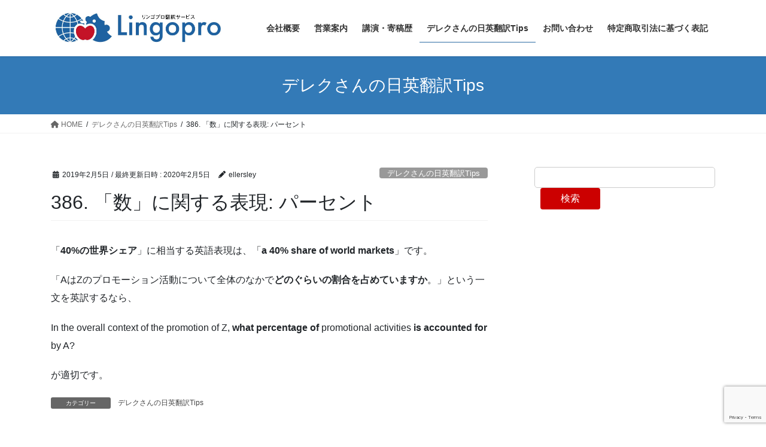

--- FILE ---
content_type: text/html; charset=utf-8
request_url: https://www.google.com/recaptcha/api2/anchor?ar=1&k=6Lc3TOscAAAAAMaaEigxN8Jx439-gEliz5Zhii8j&co=aHR0cHM6Ly9saW5nb3Byby5jby5qcDo0NDM.&hl=en&v=9TiwnJFHeuIw_s0wSd3fiKfN&size=invisible&anchor-ms=20000&execute-ms=30000&cb=93kxia3dtehp
body_size: 48550
content:
<!DOCTYPE HTML><html dir="ltr" lang="en"><head><meta http-equiv="Content-Type" content="text/html; charset=UTF-8">
<meta http-equiv="X-UA-Compatible" content="IE=edge">
<title>reCAPTCHA</title>
<style type="text/css">
/* cyrillic-ext */
@font-face {
  font-family: 'Roboto';
  font-style: normal;
  font-weight: 400;
  font-stretch: 100%;
  src: url(//fonts.gstatic.com/s/roboto/v48/KFO7CnqEu92Fr1ME7kSn66aGLdTylUAMa3GUBHMdazTgWw.woff2) format('woff2');
  unicode-range: U+0460-052F, U+1C80-1C8A, U+20B4, U+2DE0-2DFF, U+A640-A69F, U+FE2E-FE2F;
}
/* cyrillic */
@font-face {
  font-family: 'Roboto';
  font-style: normal;
  font-weight: 400;
  font-stretch: 100%;
  src: url(//fonts.gstatic.com/s/roboto/v48/KFO7CnqEu92Fr1ME7kSn66aGLdTylUAMa3iUBHMdazTgWw.woff2) format('woff2');
  unicode-range: U+0301, U+0400-045F, U+0490-0491, U+04B0-04B1, U+2116;
}
/* greek-ext */
@font-face {
  font-family: 'Roboto';
  font-style: normal;
  font-weight: 400;
  font-stretch: 100%;
  src: url(//fonts.gstatic.com/s/roboto/v48/KFO7CnqEu92Fr1ME7kSn66aGLdTylUAMa3CUBHMdazTgWw.woff2) format('woff2');
  unicode-range: U+1F00-1FFF;
}
/* greek */
@font-face {
  font-family: 'Roboto';
  font-style: normal;
  font-weight: 400;
  font-stretch: 100%;
  src: url(//fonts.gstatic.com/s/roboto/v48/KFO7CnqEu92Fr1ME7kSn66aGLdTylUAMa3-UBHMdazTgWw.woff2) format('woff2');
  unicode-range: U+0370-0377, U+037A-037F, U+0384-038A, U+038C, U+038E-03A1, U+03A3-03FF;
}
/* math */
@font-face {
  font-family: 'Roboto';
  font-style: normal;
  font-weight: 400;
  font-stretch: 100%;
  src: url(//fonts.gstatic.com/s/roboto/v48/KFO7CnqEu92Fr1ME7kSn66aGLdTylUAMawCUBHMdazTgWw.woff2) format('woff2');
  unicode-range: U+0302-0303, U+0305, U+0307-0308, U+0310, U+0312, U+0315, U+031A, U+0326-0327, U+032C, U+032F-0330, U+0332-0333, U+0338, U+033A, U+0346, U+034D, U+0391-03A1, U+03A3-03A9, U+03B1-03C9, U+03D1, U+03D5-03D6, U+03F0-03F1, U+03F4-03F5, U+2016-2017, U+2034-2038, U+203C, U+2040, U+2043, U+2047, U+2050, U+2057, U+205F, U+2070-2071, U+2074-208E, U+2090-209C, U+20D0-20DC, U+20E1, U+20E5-20EF, U+2100-2112, U+2114-2115, U+2117-2121, U+2123-214F, U+2190, U+2192, U+2194-21AE, U+21B0-21E5, U+21F1-21F2, U+21F4-2211, U+2213-2214, U+2216-22FF, U+2308-230B, U+2310, U+2319, U+231C-2321, U+2336-237A, U+237C, U+2395, U+239B-23B7, U+23D0, U+23DC-23E1, U+2474-2475, U+25AF, U+25B3, U+25B7, U+25BD, U+25C1, U+25CA, U+25CC, U+25FB, U+266D-266F, U+27C0-27FF, U+2900-2AFF, U+2B0E-2B11, U+2B30-2B4C, U+2BFE, U+3030, U+FF5B, U+FF5D, U+1D400-1D7FF, U+1EE00-1EEFF;
}
/* symbols */
@font-face {
  font-family: 'Roboto';
  font-style: normal;
  font-weight: 400;
  font-stretch: 100%;
  src: url(//fonts.gstatic.com/s/roboto/v48/KFO7CnqEu92Fr1ME7kSn66aGLdTylUAMaxKUBHMdazTgWw.woff2) format('woff2');
  unicode-range: U+0001-000C, U+000E-001F, U+007F-009F, U+20DD-20E0, U+20E2-20E4, U+2150-218F, U+2190, U+2192, U+2194-2199, U+21AF, U+21E6-21F0, U+21F3, U+2218-2219, U+2299, U+22C4-22C6, U+2300-243F, U+2440-244A, U+2460-24FF, U+25A0-27BF, U+2800-28FF, U+2921-2922, U+2981, U+29BF, U+29EB, U+2B00-2BFF, U+4DC0-4DFF, U+FFF9-FFFB, U+10140-1018E, U+10190-1019C, U+101A0, U+101D0-101FD, U+102E0-102FB, U+10E60-10E7E, U+1D2C0-1D2D3, U+1D2E0-1D37F, U+1F000-1F0FF, U+1F100-1F1AD, U+1F1E6-1F1FF, U+1F30D-1F30F, U+1F315, U+1F31C, U+1F31E, U+1F320-1F32C, U+1F336, U+1F378, U+1F37D, U+1F382, U+1F393-1F39F, U+1F3A7-1F3A8, U+1F3AC-1F3AF, U+1F3C2, U+1F3C4-1F3C6, U+1F3CA-1F3CE, U+1F3D4-1F3E0, U+1F3ED, U+1F3F1-1F3F3, U+1F3F5-1F3F7, U+1F408, U+1F415, U+1F41F, U+1F426, U+1F43F, U+1F441-1F442, U+1F444, U+1F446-1F449, U+1F44C-1F44E, U+1F453, U+1F46A, U+1F47D, U+1F4A3, U+1F4B0, U+1F4B3, U+1F4B9, U+1F4BB, U+1F4BF, U+1F4C8-1F4CB, U+1F4D6, U+1F4DA, U+1F4DF, U+1F4E3-1F4E6, U+1F4EA-1F4ED, U+1F4F7, U+1F4F9-1F4FB, U+1F4FD-1F4FE, U+1F503, U+1F507-1F50B, U+1F50D, U+1F512-1F513, U+1F53E-1F54A, U+1F54F-1F5FA, U+1F610, U+1F650-1F67F, U+1F687, U+1F68D, U+1F691, U+1F694, U+1F698, U+1F6AD, U+1F6B2, U+1F6B9-1F6BA, U+1F6BC, U+1F6C6-1F6CF, U+1F6D3-1F6D7, U+1F6E0-1F6EA, U+1F6F0-1F6F3, U+1F6F7-1F6FC, U+1F700-1F7FF, U+1F800-1F80B, U+1F810-1F847, U+1F850-1F859, U+1F860-1F887, U+1F890-1F8AD, U+1F8B0-1F8BB, U+1F8C0-1F8C1, U+1F900-1F90B, U+1F93B, U+1F946, U+1F984, U+1F996, U+1F9E9, U+1FA00-1FA6F, U+1FA70-1FA7C, U+1FA80-1FA89, U+1FA8F-1FAC6, U+1FACE-1FADC, U+1FADF-1FAE9, U+1FAF0-1FAF8, U+1FB00-1FBFF;
}
/* vietnamese */
@font-face {
  font-family: 'Roboto';
  font-style: normal;
  font-weight: 400;
  font-stretch: 100%;
  src: url(//fonts.gstatic.com/s/roboto/v48/KFO7CnqEu92Fr1ME7kSn66aGLdTylUAMa3OUBHMdazTgWw.woff2) format('woff2');
  unicode-range: U+0102-0103, U+0110-0111, U+0128-0129, U+0168-0169, U+01A0-01A1, U+01AF-01B0, U+0300-0301, U+0303-0304, U+0308-0309, U+0323, U+0329, U+1EA0-1EF9, U+20AB;
}
/* latin-ext */
@font-face {
  font-family: 'Roboto';
  font-style: normal;
  font-weight: 400;
  font-stretch: 100%;
  src: url(//fonts.gstatic.com/s/roboto/v48/KFO7CnqEu92Fr1ME7kSn66aGLdTylUAMa3KUBHMdazTgWw.woff2) format('woff2');
  unicode-range: U+0100-02BA, U+02BD-02C5, U+02C7-02CC, U+02CE-02D7, U+02DD-02FF, U+0304, U+0308, U+0329, U+1D00-1DBF, U+1E00-1E9F, U+1EF2-1EFF, U+2020, U+20A0-20AB, U+20AD-20C0, U+2113, U+2C60-2C7F, U+A720-A7FF;
}
/* latin */
@font-face {
  font-family: 'Roboto';
  font-style: normal;
  font-weight: 400;
  font-stretch: 100%;
  src: url(//fonts.gstatic.com/s/roboto/v48/KFO7CnqEu92Fr1ME7kSn66aGLdTylUAMa3yUBHMdazQ.woff2) format('woff2');
  unicode-range: U+0000-00FF, U+0131, U+0152-0153, U+02BB-02BC, U+02C6, U+02DA, U+02DC, U+0304, U+0308, U+0329, U+2000-206F, U+20AC, U+2122, U+2191, U+2193, U+2212, U+2215, U+FEFF, U+FFFD;
}
/* cyrillic-ext */
@font-face {
  font-family: 'Roboto';
  font-style: normal;
  font-weight: 500;
  font-stretch: 100%;
  src: url(//fonts.gstatic.com/s/roboto/v48/KFO7CnqEu92Fr1ME7kSn66aGLdTylUAMa3GUBHMdazTgWw.woff2) format('woff2');
  unicode-range: U+0460-052F, U+1C80-1C8A, U+20B4, U+2DE0-2DFF, U+A640-A69F, U+FE2E-FE2F;
}
/* cyrillic */
@font-face {
  font-family: 'Roboto';
  font-style: normal;
  font-weight: 500;
  font-stretch: 100%;
  src: url(//fonts.gstatic.com/s/roboto/v48/KFO7CnqEu92Fr1ME7kSn66aGLdTylUAMa3iUBHMdazTgWw.woff2) format('woff2');
  unicode-range: U+0301, U+0400-045F, U+0490-0491, U+04B0-04B1, U+2116;
}
/* greek-ext */
@font-face {
  font-family: 'Roboto';
  font-style: normal;
  font-weight: 500;
  font-stretch: 100%;
  src: url(//fonts.gstatic.com/s/roboto/v48/KFO7CnqEu92Fr1ME7kSn66aGLdTylUAMa3CUBHMdazTgWw.woff2) format('woff2');
  unicode-range: U+1F00-1FFF;
}
/* greek */
@font-face {
  font-family: 'Roboto';
  font-style: normal;
  font-weight: 500;
  font-stretch: 100%;
  src: url(//fonts.gstatic.com/s/roboto/v48/KFO7CnqEu92Fr1ME7kSn66aGLdTylUAMa3-UBHMdazTgWw.woff2) format('woff2');
  unicode-range: U+0370-0377, U+037A-037F, U+0384-038A, U+038C, U+038E-03A1, U+03A3-03FF;
}
/* math */
@font-face {
  font-family: 'Roboto';
  font-style: normal;
  font-weight: 500;
  font-stretch: 100%;
  src: url(//fonts.gstatic.com/s/roboto/v48/KFO7CnqEu92Fr1ME7kSn66aGLdTylUAMawCUBHMdazTgWw.woff2) format('woff2');
  unicode-range: U+0302-0303, U+0305, U+0307-0308, U+0310, U+0312, U+0315, U+031A, U+0326-0327, U+032C, U+032F-0330, U+0332-0333, U+0338, U+033A, U+0346, U+034D, U+0391-03A1, U+03A3-03A9, U+03B1-03C9, U+03D1, U+03D5-03D6, U+03F0-03F1, U+03F4-03F5, U+2016-2017, U+2034-2038, U+203C, U+2040, U+2043, U+2047, U+2050, U+2057, U+205F, U+2070-2071, U+2074-208E, U+2090-209C, U+20D0-20DC, U+20E1, U+20E5-20EF, U+2100-2112, U+2114-2115, U+2117-2121, U+2123-214F, U+2190, U+2192, U+2194-21AE, U+21B0-21E5, U+21F1-21F2, U+21F4-2211, U+2213-2214, U+2216-22FF, U+2308-230B, U+2310, U+2319, U+231C-2321, U+2336-237A, U+237C, U+2395, U+239B-23B7, U+23D0, U+23DC-23E1, U+2474-2475, U+25AF, U+25B3, U+25B7, U+25BD, U+25C1, U+25CA, U+25CC, U+25FB, U+266D-266F, U+27C0-27FF, U+2900-2AFF, U+2B0E-2B11, U+2B30-2B4C, U+2BFE, U+3030, U+FF5B, U+FF5D, U+1D400-1D7FF, U+1EE00-1EEFF;
}
/* symbols */
@font-face {
  font-family: 'Roboto';
  font-style: normal;
  font-weight: 500;
  font-stretch: 100%;
  src: url(//fonts.gstatic.com/s/roboto/v48/KFO7CnqEu92Fr1ME7kSn66aGLdTylUAMaxKUBHMdazTgWw.woff2) format('woff2');
  unicode-range: U+0001-000C, U+000E-001F, U+007F-009F, U+20DD-20E0, U+20E2-20E4, U+2150-218F, U+2190, U+2192, U+2194-2199, U+21AF, U+21E6-21F0, U+21F3, U+2218-2219, U+2299, U+22C4-22C6, U+2300-243F, U+2440-244A, U+2460-24FF, U+25A0-27BF, U+2800-28FF, U+2921-2922, U+2981, U+29BF, U+29EB, U+2B00-2BFF, U+4DC0-4DFF, U+FFF9-FFFB, U+10140-1018E, U+10190-1019C, U+101A0, U+101D0-101FD, U+102E0-102FB, U+10E60-10E7E, U+1D2C0-1D2D3, U+1D2E0-1D37F, U+1F000-1F0FF, U+1F100-1F1AD, U+1F1E6-1F1FF, U+1F30D-1F30F, U+1F315, U+1F31C, U+1F31E, U+1F320-1F32C, U+1F336, U+1F378, U+1F37D, U+1F382, U+1F393-1F39F, U+1F3A7-1F3A8, U+1F3AC-1F3AF, U+1F3C2, U+1F3C4-1F3C6, U+1F3CA-1F3CE, U+1F3D4-1F3E0, U+1F3ED, U+1F3F1-1F3F3, U+1F3F5-1F3F7, U+1F408, U+1F415, U+1F41F, U+1F426, U+1F43F, U+1F441-1F442, U+1F444, U+1F446-1F449, U+1F44C-1F44E, U+1F453, U+1F46A, U+1F47D, U+1F4A3, U+1F4B0, U+1F4B3, U+1F4B9, U+1F4BB, U+1F4BF, U+1F4C8-1F4CB, U+1F4D6, U+1F4DA, U+1F4DF, U+1F4E3-1F4E6, U+1F4EA-1F4ED, U+1F4F7, U+1F4F9-1F4FB, U+1F4FD-1F4FE, U+1F503, U+1F507-1F50B, U+1F50D, U+1F512-1F513, U+1F53E-1F54A, U+1F54F-1F5FA, U+1F610, U+1F650-1F67F, U+1F687, U+1F68D, U+1F691, U+1F694, U+1F698, U+1F6AD, U+1F6B2, U+1F6B9-1F6BA, U+1F6BC, U+1F6C6-1F6CF, U+1F6D3-1F6D7, U+1F6E0-1F6EA, U+1F6F0-1F6F3, U+1F6F7-1F6FC, U+1F700-1F7FF, U+1F800-1F80B, U+1F810-1F847, U+1F850-1F859, U+1F860-1F887, U+1F890-1F8AD, U+1F8B0-1F8BB, U+1F8C0-1F8C1, U+1F900-1F90B, U+1F93B, U+1F946, U+1F984, U+1F996, U+1F9E9, U+1FA00-1FA6F, U+1FA70-1FA7C, U+1FA80-1FA89, U+1FA8F-1FAC6, U+1FACE-1FADC, U+1FADF-1FAE9, U+1FAF0-1FAF8, U+1FB00-1FBFF;
}
/* vietnamese */
@font-face {
  font-family: 'Roboto';
  font-style: normal;
  font-weight: 500;
  font-stretch: 100%;
  src: url(//fonts.gstatic.com/s/roboto/v48/KFO7CnqEu92Fr1ME7kSn66aGLdTylUAMa3OUBHMdazTgWw.woff2) format('woff2');
  unicode-range: U+0102-0103, U+0110-0111, U+0128-0129, U+0168-0169, U+01A0-01A1, U+01AF-01B0, U+0300-0301, U+0303-0304, U+0308-0309, U+0323, U+0329, U+1EA0-1EF9, U+20AB;
}
/* latin-ext */
@font-face {
  font-family: 'Roboto';
  font-style: normal;
  font-weight: 500;
  font-stretch: 100%;
  src: url(//fonts.gstatic.com/s/roboto/v48/KFO7CnqEu92Fr1ME7kSn66aGLdTylUAMa3KUBHMdazTgWw.woff2) format('woff2');
  unicode-range: U+0100-02BA, U+02BD-02C5, U+02C7-02CC, U+02CE-02D7, U+02DD-02FF, U+0304, U+0308, U+0329, U+1D00-1DBF, U+1E00-1E9F, U+1EF2-1EFF, U+2020, U+20A0-20AB, U+20AD-20C0, U+2113, U+2C60-2C7F, U+A720-A7FF;
}
/* latin */
@font-face {
  font-family: 'Roboto';
  font-style: normal;
  font-weight: 500;
  font-stretch: 100%;
  src: url(//fonts.gstatic.com/s/roboto/v48/KFO7CnqEu92Fr1ME7kSn66aGLdTylUAMa3yUBHMdazQ.woff2) format('woff2');
  unicode-range: U+0000-00FF, U+0131, U+0152-0153, U+02BB-02BC, U+02C6, U+02DA, U+02DC, U+0304, U+0308, U+0329, U+2000-206F, U+20AC, U+2122, U+2191, U+2193, U+2212, U+2215, U+FEFF, U+FFFD;
}
/* cyrillic-ext */
@font-face {
  font-family: 'Roboto';
  font-style: normal;
  font-weight: 900;
  font-stretch: 100%;
  src: url(//fonts.gstatic.com/s/roboto/v48/KFO7CnqEu92Fr1ME7kSn66aGLdTylUAMa3GUBHMdazTgWw.woff2) format('woff2');
  unicode-range: U+0460-052F, U+1C80-1C8A, U+20B4, U+2DE0-2DFF, U+A640-A69F, U+FE2E-FE2F;
}
/* cyrillic */
@font-face {
  font-family: 'Roboto';
  font-style: normal;
  font-weight: 900;
  font-stretch: 100%;
  src: url(//fonts.gstatic.com/s/roboto/v48/KFO7CnqEu92Fr1ME7kSn66aGLdTylUAMa3iUBHMdazTgWw.woff2) format('woff2');
  unicode-range: U+0301, U+0400-045F, U+0490-0491, U+04B0-04B1, U+2116;
}
/* greek-ext */
@font-face {
  font-family: 'Roboto';
  font-style: normal;
  font-weight: 900;
  font-stretch: 100%;
  src: url(//fonts.gstatic.com/s/roboto/v48/KFO7CnqEu92Fr1ME7kSn66aGLdTylUAMa3CUBHMdazTgWw.woff2) format('woff2');
  unicode-range: U+1F00-1FFF;
}
/* greek */
@font-face {
  font-family: 'Roboto';
  font-style: normal;
  font-weight: 900;
  font-stretch: 100%;
  src: url(//fonts.gstatic.com/s/roboto/v48/KFO7CnqEu92Fr1ME7kSn66aGLdTylUAMa3-UBHMdazTgWw.woff2) format('woff2');
  unicode-range: U+0370-0377, U+037A-037F, U+0384-038A, U+038C, U+038E-03A1, U+03A3-03FF;
}
/* math */
@font-face {
  font-family: 'Roboto';
  font-style: normal;
  font-weight: 900;
  font-stretch: 100%;
  src: url(//fonts.gstatic.com/s/roboto/v48/KFO7CnqEu92Fr1ME7kSn66aGLdTylUAMawCUBHMdazTgWw.woff2) format('woff2');
  unicode-range: U+0302-0303, U+0305, U+0307-0308, U+0310, U+0312, U+0315, U+031A, U+0326-0327, U+032C, U+032F-0330, U+0332-0333, U+0338, U+033A, U+0346, U+034D, U+0391-03A1, U+03A3-03A9, U+03B1-03C9, U+03D1, U+03D5-03D6, U+03F0-03F1, U+03F4-03F5, U+2016-2017, U+2034-2038, U+203C, U+2040, U+2043, U+2047, U+2050, U+2057, U+205F, U+2070-2071, U+2074-208E, U+2090-209C, U+20D0-20DC, U+20E1, U+20E5-20EF, U+2100-2112, U+2114-2115, U+2117-2121, U+2123-214F, U+2190, U+2192, U+2194-21AE, U+21B0-21E5, U+21F1-21F2, U+21F4-2211, U+2213-2214, U+2216-22FF, U+2308-230B, U+2310, U+2319, U+231C-2321, U+2336-237A, U+237C, U+2395, U+239B-23B7, U+23D0, U+23DC-23E1, U+2474-2475, U+25AF, U+25B3, U+25B7, U+25BD, U+25C1, U+25CA, U+25CC, U+25FB, U+266D-266F, U+27C0-27FF, U+2900-2AFF, U+2B0E-2B11, U+2B30-2B4C, U+2BFE, U+3030, U+FF5B, U+FF5D, U+1D400-1D7FF, U+1EE00-1EEFF;
}
/* symbols */
@font-face {
  font-family: 'Roboto';
  font-style: normal;
  font-weight: 900;
  font-stretch: 100%;
  src: url(//fonts.gstatic.com/s/roboto/v48/KFO7CnqEu92Fr1ME7kSn66aGLdTylUAMaxKUBHMdazTgWw.woff2) format('woff2');
  unicode-range: U+0001-000C, U+000E-001F, U+007F-009F, U+20DD-20E0, U+20E2-20E4, U+2150-218F, U+2190, U+2192, U+2194-2199, U+21AF, U+21E6-21F0, U+21F3, U+2218-2219, U+2299, U+22C4-22C6, U+2300-243F, U+2440-244A, U+2460-24FF, U+25A0-27BF, U+2800-28FF, U+2921-2922, U+2981, U+29BF, U+29EB, U+2B00-2BFF, U+4DC0-4DFF, U+FFF9-FFFB, U+10140-1018E, U+10190-1019C, U+101A0, U+101D0-101FD, U+102E0-102FB, U+10E60-10E7E, U+1D2C0-1D2D3, U+1D2E0-1D37F, U+1F000-1F0FF, U+1F100-1F1AD, U+1F1E6-1F1FF, U+1F30D-1F30F, U+1F315, U+1F31C, U+1F31E, U+1F320-1F32C, U+1F336, U+1F378, U+1F37D, U+1F382, U+1F393-1F39F, U+1F3A7-1F3A8, U+1F3AC-1F3AF, U+1F3C2, U+1F3C4-1F3C6, U+1F3CA-1F3CE, U+1F3D4-1F3E0, U+1F3ED, U+1F3F1-1F3F3, U+1F3F5-1F3F7, U+1F408, U+1F415, U+1F41F, U+1F426, U+1F43F, U+1F441-1F442, U+1F444, U+1F446-1F449, U+1F44C-1F44E, U+1F453, U+1F46A, U+1F47D, U+1F4A3, U+1F4B0, U+1F4B3, U+1F4B9, U+1F4BB, U+1F4BF, U+1F4C8-1F4CB, U+1F4D6, U+1F4DA, U+1F4DF, U+1F4E3-1F4E6, U+1F4EA-1F4ED, U+1F4F7, U+1F4F9-1F4FB, U+1F4FD-1F4FE, U+1F503, U+1F507-1F50B, U+1F50D, U+1F512-1F513, U+1F53E-1F54A, U+1F54F-1F5FA, U+1F610, U+1F650-1F67F, U+1F687, U+1F68D, U+1F691, U+1F694, U+1F698, U+1F6AD, U+1F6B2, U+1F6B9-1F6BA, U+1F6BC, U+1F6C6-1F6CF, U+1F6D3-1F6D7, U+1F6E0-1F6EA, U+1F6F0-1F6F3, U+1F6F7-1F6FC, U+1F700-1F7FF, U+1F800-1F80B, U+1F810-1F847, U+1F850-1F859, U+1F860-1F887, U+1F890-1F8AD, U+1F8B0-1F8BB, U+1F8C0-1F8C1, U+1F900-1F90B, U+1F93B, U+1F946, U+1F984, U+1F996, U+1F9E9, U+1FA00-1FA6F, U+1FA70-1FA7C, U+1FA80-1FA89, U+1FA8F-1FAC6, U+1FACE-1FADC, U+1FADF-1FAE9, U+1FAF0-1FAF8, U+1FB00-1FBFF;
}
/* vietnamese */
@font-face {
  font-family: 'Roboto';
  font-style: normal;
  font-weight: 900;
  font-stretch: 100%;
  src: url(//fonts.gstatic.com/s/roboto/v48/KFO7CnqEu92Fr1ME7kSn66aGLdTylUAMa3OUBHMdazTgWw.woff2) format('woff2');
  unicode-range: U+0102-0103, U+0110-0111, U+0128-0129, U+0168-0169, U+01A0-01A1, U+01AF-01B0, U+0300-0301, U+0303-0304, U+0308-0309, U+0323, U+0329, U+1EA0-1EF9, U+20AB;
}
/* latin-ext */
@font-face {
  font-family: 'Roboto';
  font-style: normal;
  font-weight: 900;
  font-stretch: 100%;
  src: url(//fonts.gstatic.com/s/roboto/v48/KFO7CnqEu92Fr1ME7kSn66aGLdTylUAMa3KUBHMdazTgWw.woff2) format('woff2');
  unicode-range: U+0100-02BA, U+02BD-02C5, U+02C7-02CC, U+02CE-02D7, U+02DD-02FF, U+0304, U+0308, U+0329, U+1D00-1DBF, U+1E00-1E9F, U+1EF2-1EFF, U+2020, U+20A0-20AB, U+20AD-20C0, U+2113, U+2C60-2C7F, U+A720-A7FF;
}
/* latin */
@font-face {
  font-family: 'Roboto';
  font-style: normal;
  font-weight: 900;
  font-stretch: 100%;
  src: url(//fonts.gstatic.com/s/roboto/v48/KFO7CnqEu92Fr1ME7kSn66aGLdTylUAMa3yUBHMdazQ.woff2) format('woff2');
  unicode-range: U+0000-00FF, U+0131, U+0152-0153, U+02BB-02BC, U+02C6, U+02DA, U+02DC, U+0304, U+0308, U+0329, U+2000-206F, U+20AC, U+2122, U+2191, U+2193, U+2212, U+2215, U+FEFF, U+FFFD;
}

</style>
<link rel="stylesheet" type="text/css" href="https://www.gstatic.com/recaptcha/releases/9TiwnJFHeuIw_s0wSd3fiKfN/styles__ltr.css">
<script nonce="MFn9OFyy1e1yfieamZR95g" type="text/javascript">window['__recaptcha_api'] = 'https://www.google.com/recaptcha/api2/';</script>
<script type="text/javascript" src="https://www.gstatic.com/recaptcha/releases/9TiwnJFHeuIw_s0wSd3fiKfN/recaptcha__en.js" nonce="MFn9OFyy1e1yfieamZR95g">
      
    </script></head>
<body><div id="rc-anchor-alert" class="rc-anchor-alert"></div>
<input type="hidden" id="recaptcha-token" value="[base64]">
<script type="text/javascript" nonce="MFn9OFyy1e1yfieamZR95g">
      recaptcha.anchor.Main.init("[\x22ainput\x22,[\x22bgdata\x22,\x22\x22,\[base64]/[base64]/[base64]/[base64]/[base64]/[base64]/[base64]/[base64]/[base64]/[base64]\\u003d\x22,\[base64]\\u003d\\u003d\x22,\x22wpLCiMKFw7zDhcOIwqvDt8OYw6XCo1BqR8KMwpwNUTwFw4TDnh7DrcOWw5fDosOrbMOgwrzCvMKYwrvCjQ5vwqk3f8OhwrlmwqJnw6LDrMOxLmHCkVrClypIwpQBEcORwpvDrcK+Y8Orw7HCusKAw753KjXDgMKawoXCqMOdQmHDuFNUwojDviMtw7/Cln/CsHNHcHhtQMOeBWN6VEDDmX7Cv8OwwpTClcOWAGXCi0HCmTkiXw/CtsOMw7ljw4FBwr5XwpRqYCXCimbDnsOtWcONKcKTQSApwpXCoGkHw7jCgGrCrsOydcO4bSTCjsOBwr7Dm8Kcw4oBw7fCjMOSwrHCjmJ/wrhRDWrDg8Kuw7DCr8KQVgkYNx02wqkpa8KNwpNMA8ODwqrDocOHwqzDmMKjw6hZw67DtsOZw7Rxwrt6wp7CkwAEfcK/[base64]/CmcO0ZsK6w75sacOowoNmw4Zhwo3CmMOXwrUCeATDo8OQFHsiwpnCrgdRO8OTHgnDu1EzQHbDpMKNZlrCt8OPw7hRwrHCrsKzKsO9dhnDnsOQLFdzJlM6T8OUMlsJw4xwJ8OWw6DCh2pyMWLCiS3Cvho4VcK0wqloUVQZXw/ClcK5w4sQNMKiccOqexR6w7JIwr3CuhrCvsKUw6TDs8KHw5XDjgwBwrrCil0qwo3DicKTXMKEw6DCrcKCcGvDrcKdQMKNOsKdw5x1J8OyZmPDlcKYBQPDu8OgwqHDl8OyKcKow7bDmUDClMO9bMK9wrUlEz3DlcOoHMO9wqZDwqd5w6USEsKrX2Rmwop6w5YWDsKyw7/Dn3YKd8OKWiZKwqPDscOKwpE1w7g3w4czwq7DpcKedcOgHMOawq5owqnCrFLCg8ORH1xtQMOHFcKgXmtuS23Cv8OuQsKsw50VJ8KQwppgwoVcwp1/e8KFwoTCkMOpwqYyPMKUbMOMRQrDjcKBwrfDgsKUwrPCiGxNOMKXwqLCuEgnw5LDr8OEHcO+w6jCkMOfVn5Fw4bCkTM+wozCkMK+XWcIX8OwSCDDt8Ovwq3DjA9jMsKKAXXDqcKjfTkmXsO2VFNTw6LCmF8Rw5ZVAG3Dm8KQwpLDo8ONw6zDk8O9fMO0w5/[base64]/DqcKVEsK/P8OobxLDpkFCcAbCnU7CgAvDph0iwqo0McOow6d2JMOiSMKGIsOQwrR2FjHCqMK4wpB9NMOzwqluwrbDpTVdw5fDhwcYQUFyJznCpcKFw4ZGwqHDjcO9w5skwpjCsmwQwog4esKVV8OGdcKuwrvCusK9IATCoFYRwrIfwoFNwoAFwpcEGMOpw6/CpAJxDsOzD0jDosKNGiDDql1KPXjDhhvDrXDCocK1wqpawoZuYRfDvjM9wqXCgMKkw783dcK7Sw7DlBbDrcOaw4c4XMOBw7hAQMOIwpbCmsO1w5rCoMKFwrVkw7weccOpwr8kwpHCoGFONcOGw63DiHBfwoHCpcOtFz9yw5ZMw6/ClMKEwq09GcKzwqoewqzDhMORCcKfAMOsw64ZKzDCicOdw71EJT7Dr2XCnxcBw6DCvE40woHCpcOGHcK8Iw41wq/Dp8KDD3DCvsO+fm/CnGfDhgrDhBt5dMOhE8KCWsO3w4l4w58wwrLDmcKTworCvjTDl8OswrkMw4/Dq17Dlw5ENBZ9NzvCnsKIw54GWsOkwqBRw7MCwo4qLMKyw7fCqsK0TD5becO9wqlew47ChiFDNMOLaWHCgMOyC8KiZcKHw5NMw4ARccOrPcK1OcORw5jDlMKFw43CgcKuCRzCi8OzwrkDwpnDh0d3w6Z5wovCp0IYwp/CjTlgwp7DscOOMRIjRcKnw7RpaGDDsXHCgcOawqNtw4rCmlnDgcOMw5VWJlpUwrcLwrvCp8K/[base64]/wqPDo8OVw4psKXg/[base64]/[base64]/ClwpwKMOYZBVNw4XDolfDrcOSw5BNwrnChcK2I1lXd8ODwp7Dm8KsPcOcw6c/w4ctw4JuNsO1wrHCucOSw4vClMOtwqYtKcOOMX/CnjFXwrkQw4hhKcKjEgZVHSbCssK6DSpWAn1QwqEawqTChGTCmGBKwrUmFcO3asOuwrVjZsOwM189wqvCm8KjdsOcwr3Dhk1cO8Kmw6jCgsO9BS/DpsKrTcOfw6bCjMOoJ8ODTMO9woXDiS4Sw4IGwr/Do2BGW8KcSSxPw4PCkS7CgcOvVcOXT8ODw63CnMOJZMK3wqLChsOLwo5UPGMWwoPCssKfw6pWRsO2ecK/wpt3fcK0wqF4w4/ClcOFTcObw5XDvsKdASPDnB3DpMOTw63Co8KDNk5+B8KLa8KhwpR5wowAAx4KMBQvwoLCkQ3DpsKvQTPDmkzCo04wFEfDkQYgLcKWTMOaNmPCmknDlMK7wrpnwpsnAxbClsKsw5Y7IH/CvSvDskxRAsOdw6PDnCx5w7HCoMO0Gk1qw57CosOGFkvCqjVWw5pST8ORdMKzw7/ChUbDj8O9w7nClsKdwrZiUMKQwp7Cq0sbw4bDicOCUSfChTY+PSfCnnjDlMOMwrFEciHDrGLDtcKYwpJBwoDDlyLDngwewonCghjCh8OoPXkOIEfCpRjDosO+wrnCjcKzQHbCtyvDj8OMUsO8w6XCuR9qw6ELJcOMTQ9ubcOCw645w6vDpTxaTsKlXw9aw6/CrcKkwqPDl8KBwoTChcKAwqo0KsKQwqZfwp/DtcKpNkMzw57DvMOZwoPCisKkY8KrwrEUNWpiw6gzwophJWBQw609J8Kjwp8UBjvDnR1aZXfCmMKhw67DpcOuw45vMUPDuCnCnTnDlsOzPi7CkyLCu8O5w6VYw7TCj8KMWMKDw7YkOwQnw5TDkcK6J0VJL8KHZMOdCxHCjMO0wpo/[base64]/Cm8OidxTClGJUw6jDpsOFwr7CrcOwZQfCqkbDlcOyw4dCNAvClcOow43CgsKGXcKhw5siSH/CryB/DxnCmsOxASHCvWvDmigHwrBNQGTChUQKw7LDjCUUwonCpcO9w4TCqhTCgMKOw4hhwqzDusO/w6sTw68RwpvChU3DhMOBexBIZ8KoC1ADOMOTw4LCocOgw7fDm8KHwpzCvMO8Wk7DtcKYwqvCv8OfYkYlw5clPghjZsOkPsOQGsKNwrNcwqZWORomw7nDq2lPwoIzw6PCnCo7wqzDgcOYwo3CgH1fLyQhLyzCq8KRBBwnw5tMdcOpw65/esOxN8KEw5bDsinDg8Osw6LDsjJwwoTDpgHCj8K7fcKYw5DCiw1Cw55jHsKaw7pJAEDCkUpEM8O5wpXDuMKOw5HCphpUwq0+K3TDkQzCtU/Dm8O/YRkVw5PDnMOcw4vCu8KYwonCrcOFAVbCiMKPw5vCsFYmwrrCrVHDi8O0XcK3worCi8KmXx/DsgfChcKfC8KQwoTCm2Fkw5LCoMO5wqdfWsKKW2fCnsK9YmMswp3CsSIfHMKWwqlVZMKSw5pawpUxw646wq0rXsO5w73DhsKzwqnDn8KDDHvDrUDDsUvCgjNhwpfCvwEITMKmw7k9T8KKE3wnLxhiG8Omwq7DosKfw73CucKMV8OaM0E7LMKuSl4/wrDDrMO2w63CnsKkw7Iqw5ZrccOewqHDvlnDlUEsw4dMw6Ftwr3CuFssJGZGwqRTw43CkcK6aBUDZsKowp4jBjEEwrRRw55TK085w5nCv3vDiRUYVcKUNg7CpMKraVhCAB7Di8OTwqvCiwIJUMOjw6LDsz5eVm/DjiDDsFl/wr9oMsKfw7nCmcK/HjtMw67CvD/Cgj9SwpYsw5DCiDsYcDZBwqfCoMKud8KJJhHDkFzDiMKZw4HCq05LYcKGR0rDkRrCj8O7wolwZg7DrsKpVwJbCjDChcKdwolhw4nClcOQw7rCksKswrjChijDhmVoLCRuw7DCq8OXMx/DucOMwrBlwqfDpMOEwrPCj8Ouw5PCvsOpwq/Ch8KiGMOIMcKywpLCniZHw7DCgnczecOXEy4GD8Okw615wrhnwpjDtMOqCWR7w6wfeMOvw69Ewr7CmTTCmifCnSQ1wofClQxsw59XaGzCkQLDqsOmNMOFQxUWecKMbcOqMk7DszzCp8KSXUrDvcOZwoTCiwghZcONQcOGw4UrXsO0w7/CtTQpw5zCssODJxvDmQzCpcKRw6nDmxnDoGcJe8KwPAzDo3DCusOUw7AYQcKAaAhifcKgw7PCtQfDlcKwBMOSw4rDmcKhwoV6bynCpR/[base64]/DgH/[base64]/Dkj7DuHbChsKUEMK5w6gPc8KyP8OZUsKUZlppN8OlNVFrbzvCmz/DsQFFKsOtw4jDucO3wqwyEGrCin5lwqDDhj3DglxPwo7CiMKHDBbDqGHCicOMCEPDnmvCs8OFPMOzH8Kyw4/DiMKtwpARw5nCi8OWfAjCnBLCpG3Cs2Nmw6vDmmEtYFoSV8KLTMOqw5PDksKlQcOIwrc6d8O/wpHDr8OVw5HDnMKPw4TCnifCjDzCjmVZAFPDhCvCsjTCh8OmB8KiXxAjJ1PCsMOUL1HDhsOgwq7CjcKqXjctwqTCkVHDtsKiw61Ew5k6FMKzF8KEd8K4EXfDg1/[base64]/CgXrDn0jDq3PCgHsIw6khd8OYZjzCnzAQJmUCZMOXwoTCuhYyw7HDp8Okw5bDun5XJ34Fw6PDsBjCgVggAjJPRsKqwoEZd8Ozw6/Dmh8AJcOPwrLCncO4bcOIN8OCwodCcsOrJA4oasOTw6LDg8KlwrJiw5c/H2/CpwTDmcKUwqzDj8O5NDlVJHlFORXDnEXCqhLDigZ4w5PClHrCtCPDg8OFw7NEw4UlalkeDsKUw73ClAxKwojDvyhYw6/DoG8hw4hVw69bw65dw6HDu8O/e8O8wphaYWhAw4PDn1zCusKwSnJwwqzCohoVNsKtAyEaNBVnMMO7wpjCpsOMIMKOwpvDjkLDjjjCi3Vww7fDr3jDiDTDp8OWXmgOwoPDnjHDmgzCt8KQTx5zUsOow7IGKUjCisKew6/[base64]/ScK5OsKDMcOgw6bCpVk4w446wpULwrvDrFfCvFvCsQ/DrlHDtDjDmCoYdW4lwrrChQ/[base64]/[base64]/DhMOUa8KGX8KjXVXCh1bCtcK4YS9iC1hwwqdkAzjCicK8VcKTw7DCumrCgMOYwp/DpcKAw4/CqQbDm8O3SA3DgcOewqLDhMKAw5zDn8OZAAXCgXbDgMOqw4rCisOWRMOPw7PDtEdKExMBesOVf1JPPsOTA8KzLGF3wpDCj8OaacKDcWg5wpDDsF4IwqswL8Kewr3DtF8Bw6Z9DsKRwr/CicOMw5bCqsK7CcKDTz5zCA/DksOtw75Qwrt+SlEDw7vDtzrDssKzw5XCosOAwrbCm8OEwrkDWsKNegvCsw7DuMOhwoIkOcKdIVDChCbDncO3w6TDhcKaURfCh8KXMw3ChXEVcMKRwqPCp8Klw5AMfWtIb2vCgsKcw6UefsOcA1/DisKaagbCjcOQw7E2VMOeQMKOOcKbfcKXwqZew5PCmC4Kw7gdw5vDmAVdwrnCsGQGwonDrXxYUcO6wp5Bw5XDu37Cp0c2wprCh8O+w7DCnsKKwqRaHGpVXEHCqkhyTMK1T1fDqsK9QQJYZcO9wqc/Ewkwb8K2w6LDrQDDmMKwbsKARsObAcOhw5peVDY8WiksJRhBwrfDjRstDDpvw6Jvw7Qmw4DDmzZgTj1WcE7CscK6w6h2ewMYP8Oswr/DvzTDrsOiLFTDuRtyAD1bw7nCqFdrwrFkOkLCvsOHw4DCqirCglrDhjcHwrHDqMKZw7Avw4NYSGLCmMKPw5TDucOFQcOBIMObwrFMw5gUbAzDl8KLwrHDlixQVWjCs8OAccKaw7xzwovCqUBLPMOTOMKrQF3CnQgkKn3Dgn3DosOnwpc3a8KufMKNw4l/BMKGPMOLw5nCn0HCisObw5YjTcOBaw1tAcOJw7/[base64]/Cg0XDi8Ksw5XCm8Olw7vCs8OyWcK6wqjDuUTDpg/Dn2cxwqTDqcKof8K6E8KgAkIAwqYawqknVDzDgg5tw7vCijLCu1N3wp7DixfDpkd5w5HDo38Iwq86w5jDmTrCgRIKw5zCuERjG35rZl/DiDEFGsOPemDCjcOobsOpwppjM8KzwpXCjcOcw4/ClSrCnVAGNzIICXc5w4DDi39fSiLCsXB8wozCocO7wqxMKsOmwrHDmmwtDMKQOyvCjlXClUQVwrvDh8KkPzZlw57CmTfCo8KOJMKdwos/woMxw64HX8OTFcKPw67DksK3TwxKw5fDgcKsw5kcbsOGw4jCkBrCtsO4w486w7fDjMKbwoXCgMKkw77DvsK0w4Zkw5DDl8OPX2AgYcKOwr7DhsOCw5YLHhFowrhkZGzCoCLDhsOww5PCocKPbMKhZCHDsVkOw40Ow4RQwovCjRHDtMOdSz7DgWDDmcK9wq/[base64]/ScOZUiXCosKTW0zChMK3OMOzNXzCk8OANMKfwo1VAsKmw6XDuS5Qwrc0PT4iwrPCs1DCiMOgw6jDnsOVHxkvw4zDmMOdwp/CoXvCvSRswrt1Q8O+bMORwpDCp8KEwqbDlkjCtMO/UcKIKcKSwoDDjWZFTUl7Q8KqQcKHDcOywprCg8OMw5Raw6B2w6vCnAcewrbCs0TDi33Cv0HCojoAw7zDmsOQJMKpwoVJRzg9w5/CpsO9L0/Cv1NFwqs+w4tmdsK9dlcib8KFK0XDjCtrwrg7wo3DusOHYMKbNsOZwq50w7vCpsKWYcK0ccKpcMKiOUQjw4HCksKCJFjCt0nDksOafGAEKyxFBSnCusORAMOew5doGMKaw7pmGiHCug3Dsy3CsWLDrsK1YhDDvMOGQcKgw6AiYMKXIA7Dq8KnNjk/e8KjIg1fw4tqQcKNcS3DtMOVwqvCgS5WWMKXRR8Wwoguw5vCm8OwMcKgb8O1w6drwpPDkcKTw7rDu2M5EsO2wrxnwqDDqkV1w6LDmybCr8KCwoM6w47DlArDsxh/w7NcdcKHw6HCpHbDlMKkwpTDt8O0w7QXKMO2wog/HsKoU8KpU8K3wqLDtHBFw65JVmQNEXobFjfDu8KdEALCqMOaUsOvwrjCqx/[base64]/Du8OjXVJuw5R7OU8cw73Ds8OCw4gkwpcXw6McwrnDkR1KVEPCjFEpaMKSGcOjwrzDoSbCrj/CpT9/dcKowqRvURbCvMOhwrbDmwPCrMOWw7XDt0ZWASPChxvDnMKtwo5Cw4HCt1NewrLDuxQow4XDi0IdM8KcZcKBC8Kwwql/wqfDk8OqNHbDqRbCjTHCk0TDqEPDhjnCjQnCvMO1M8KMOsKqHcKOR1DCmn9dwqjCrWo0G0QRNhvDjmPCqz3CpMKRREtUwpFawo93w6/DisOgfGc2w7zCtsK5wqDDqsKGwrLDlcOcRl/CgmNKBsKIwrXDjGwjwotyQ0HCkyFYw5jCkMKHZArDucKsZ8OCwobDjhcTbcOVwr/[base64]/wpF1wqhwwoXDicO2w57Di1Z9RMKpe8Kgw5hXwp/ChcK7w541BiBDw4zCvl1VLQjCg3kqS8KBw4MZwrLCnFBXwq3DpSfDucOfwpfDrcOvw7bCvMK5wqBTWsKDDxnCqsOrOcKUJsKZwqQZw53DvncuwrLDr2tbw6nDsV5aVjXDkHfCjcKOwp/[base64]/[base64]/DoMOHXFnCtC/[base64]/CuBI+w6QZdsO4wqzCusO0T8KZeTnChj4PKjRsVTTDmT/CicKyP3Q2wpHDr1duwpTDlMKOw43CmsO9XEDCunXDjCPDq2BkIMOYJzYPwq7CnsOoCsOZM08lZcKaw5E/w67DhMOBdsKBJ2LCkk7ChMKEZ8KrGsKVw7tNw7XCiG59YcKLw7ZKwpwzwrcCw5p8w6tMw6DDncKScU7DoWsuRQnChnLCnDw2BhciwopwwrXDvMOUw6lxDsKxNmlDP8OMNsOqb8KgwohAwqZIYcO/KENIwpPCrcKawpTDrHIJaGvCuUF/YMK3NVrCt0rDm0bCisKKK8OYw73Ci8O6XcOBSRnDlcKXwpwmw50OeMOrwrbDlzvCt8KCTw9Ow5MmwrPCjSzDoybCo20bwpZiAjzDvcOOwoHDrMKrb8O8wo7CtiLDswpzZVvDuhYpYHJ9wpHCl8O3K8K4wqsAw5zCqkLCh8KOMX/Cs8Oswq7Ckl0ow5Vhwr7Cj2/DqMOhw7QJw7MoNyjDtgXCrcKvw5Nnw5LCosK9woPCpsOYLTg/w4XDjiJTeWLDpcK+ScKlM8KBwr5KYMKVIcK1wosQOVpFFFggwrHDrWbCiHkMC8O0VW/Dj8K4HU/Ct8KwFsOuw5RJCUHChB95eCDDim1PwpBswrPDumgqw6QEI8O1flczOcOnw5cQwpRwCRVCLMO1w5IpYMKXZMKRV8OdShrDpcOMw4F7wqvDkMOxwqvDi8KGTAbDs8OqKMK6AMKHBmHDuCHDssOEw7/Do8O1w5lIwrnDoMKZw4nClsOjUFJxD8KTwqsbw5PCqVBRVF7CrmonS8OEw4bDmsOVw45pB8KHIMKFM8KAw6bCkVtsBcO3wpbDgXvDl8KQWTYSwovDlzgXK8OyUEjCkcKtw6U6w5FTwr3Dm0J9w4zDhsK0w4rDnlExwonCkcOZW0RswofDo8KPbsKiw5NyX0Akw6w8w6/[base64]/D8KOwr4Yw7/[base64]/CgsKgVsORw58ywqPDhMO4w6pnwqw1wrnDo18TdzjDjcKaRMKFw55NVMOzS8K0bm7Dh8OqNnw/[base64]/w4rDp8Ova27DvwAmFjLCslhhQMKCEMKYw5Fablttw4Umw4/CmzTDtsK4wqphQ2TDgcKbWXHChSYtw5VpTD1TCCh9woDDgcOHw5vCrsKawqDDq3PCmUBsJsOnwpd3cMOMFX/Cjjh1wofCisOMwrbDpsOtwq/DlQbCsFzDksOew4Z0wrvCusOND0ZkbsOdwp3DlkvCih3CuiDDrMKuOzkdA2E9HxB6w7pSw6MKwqTDmMKowoFKw4/DtV3CimTCrhMSAMKSPDtQGcKgMMKvwoDDpMOCLk9Mw73CvMKTwq9Lw7HDo8KndH/[base64]/VcK1wpTDgsOYBsOMwp7DjsKnA1nDlGUlw41OK0how6Bew5vDpcOnIcK/[base64]/DmcKPw5Amw5fDgkXCv8OUeMKSJsKzw6XDrsOGw5F6wp/CugLCuMKtw7bCjWDChcK5O8OjEcOcNhbCtsKwecKyOjF7wqNcw73DlVDDkMOBw6VPwqQrRHNsw6nDv8O3w7nDo8OSwp/Di8Kew5UIwoRtHcOQTMKPw53ClsKgw7fDvsOUwosBw5DDhi9cTW0vGsOGw7Uow5LCnFfDpCPDocO3w43DsTrCiMOvwqN6w7zDmlfDmjU6w4RzI8O4asKXO1jDs8KjwrgPPMK9fAwWQsKqwpFgw7vCrVjDscOIw7UlJHwIw6sbVU5mw6wIfMORBE/DoMKxLUbChcKLUcKbJh3Cti/CuMOhw7bCocK/IQNrw6RxwpRbI3R7M8OfTcKRwovCq8KnAHPDmcKQwpAbwrFqw6pXwrPDqsKYSsORwpnDsk3Di0HCr8KcHcKnBRYdw5XDqcKcwqfDlkhew7jDu8KHw5QVBcKzRcO1OMOZWg5yF8Ozw7/Cl3E6SMKcTHllBAbCqFHDtMK1OERwwqfDiCNmwppEaS/CrH07w4rDuCLCuws4ZFoRw6rDpkcnWMKvwrdXw4nDiS1Yw6XCmSstYcONbcOMAMO0EMKAWkzDhHJKw5/Dg2fDiXB3bcKpw7kxwpTDm8KMUcO4BVzDkcK3dsOya8O+wqfDkcKhLExZWMOfw7bCl33Cvn0KwrkRRMK7woLCrsO3Agwbb8OYw6bDrFAQd8KHw5/CjV/DnMOlw5Z+Wnpzwr7DkFPCrcONw70/wqfDusKjw4rDr0hBT1nCncKNDcKpwr7Cs8KHwosZw4zCjcKSbm/DgsKPcAPCv8K9cDXDviXCmcOwRxrCiSDDu8Kuw4teP8OJWsOecsKsHEfDpcOYGMK9EcKvRMOkwoPDl8O+BTc1w4fDjMO3Um/DtcO2JcO9fsKowphCw5hET8KSwpDDmMOQMcKoOA/[base64]/[base64]/CjDM3w6TCugBcw4zDgWEpwp88wrpoBEjDkcO7CsOew6YWwoHCjcK/w6TCgGPDrsK1SMKlwrPDr8K+a8KlwrHCg0zCm8KUNlrCv3U+YMOVwqDCj8KZMTp9w6xiwpMMHyM4TcOPwoDDusKCwrLCrnbCiMOYw5d+JxXCucOzTsKCwoPCuAgzwr3ChcOSwoo0GMODwoJSfsKvFSfCu8OIKx3Dp2zCiDTDtADDssOZw6w/wpLDgWpCKCBmw5DDimDCtTBCAAcwVMOXdcKsSSnDmMOjETQNeRTCj0fDnsO9w4wTwrzDq8Knwo01w7Mbw57CsTvCrcKECX7DnWzCmjdNw6nDisKNwrg/fcO7wpPCgWU+w5HCgMKkwqcWw6XCim1PGMOtW3vCisKTCsKIw6dnw6ZuLmXCvMOZASHCmzx4wpBqEMOvwr/DmX7Ci8KXwpgJw7bCtRlpwoYrwqDCpAjDhFbCusK0w4/ConzDj8KHwp/DssOFwpw+w7zDiCxOVBJXwoRUZ8KMScKVFsOhwpBVURfCpVHDqSPDjMKUDGPDjMKhw6LChyEEwqfCn8OCHjfCsCNVX8KgNw/[base64]/w6xlNcOpI1sbwq3ClWgYOhnCgcO3S8OXwplaw7rCrcKvc8KZw6TCqMKJfinDscKJSMOGw5LDnFZwwrUaw5HDisKzSlgnwp/[base64]/CrMKSfcOADRXDjiLDulfCl8KjTjzDnC/DsX3DusKMw5fCs0M7UUQcSHEDZsKcO8KDw4bCkDjDv1Mmw67Cr01+LnDDvwzDv8OfwojCvjUHQsOdw61Sw40yw7/[base64]/dcKrwpzClkXCtiTCtsO8wq/DmwDClUfCgcOFwoHDscKWfcO9wrpwNGgORDXCi1DCnzF2w6XDn8Ohfio5FMOrwqvCuUzClitKwpzDqW9hUsK4HHHCqT7Ci8OYDcOAOhHDocOgbsOZHcKrw5zDjAoqACrDn0gbwoRhwq3Dg8KXHcKWN8KOK8O7wq/[base64]/N3Ytw5ZQLl3Cg2xycT9eW1cpVwDCsMOWwofCjMOGSMOfITDCs3/Dm8O4bMKdw4/CuSgKIUsXw4HDrsOqb0bDoMKfwodOUMOkw7gpwonCp1XCiMOieRhWOzA8QMKXXmEhw6jCjSvDhmvCgk7CgMOow4fCglBvUg49wrjCkVRfwo4iw4c0GsOQfSrDq8ODccKZwr14RcOfw4HDm8KLRT/CjsKfwqxSw7/CqMOOTh8xNsK+wo7DvMKFwp8QEnpZPDZrwqzClsKvwp/DvcKYUsOBKsOAwoHDqsO7VG9CwrN5w5pTUEsLw7zCgCPCujNkccOzw6pQOlgEwpLCvMKTNl3DtE0kTjhKYMOuYMKmwonDo8OFw40UJ8OiwqvDjsOEwptjdlQ+XsK2w4t0ecKnBAvCsnDDrF9KaMO7w47DmX0abEI7wonDmmMKwq/[base64]/[base64]/GMOaw4QvcXBdEVjDl0zDk2sTwrhfwpBOCAEwC8OwwrZYFhDCjxLDiXUTw4EOeDzCjMOOD0/DucK9QVXCqcK2wq95CXpzVBINLzDCrsOMw67ClmjCs8OdSMOuwq4YwoUzT8O/woV/wrbCtsKVGcKzw7prwrVqS8K/OsOMw5x7I8K8C8O9wo9bwp8CeQlidmchacKOwoHDiQzCsGd6JWTDpMKnwrLDtcOwwrzDv8KKMz8Fw4gnQ8OwEl3CkMKXw7EUw7PCgMOnCsOHwpzCqmQ/w6HCqMOyw690Jw1Ow5TDoMKjJVxgQWzDncOPwp7DlEx+MsOuwozDpsO7wr7CuMKKLiTDtmfDqMOVAcO8w788fkoqTxDDpUBdwpzDlHpnU8OtwpPCpcOtUTwZwponwo/DiCfDpnYnwqwXRcOAKRFmw77Dn1/CkhtJfX7DgEhuT8KJaMOXwoTDk04RwqUoTMOPw6vDh8K5GsOqw6jDkMKdwqx2w7sHFMKPw7rDgMOfAR82OMO3NcOmYMO7wporc09zwq9jw5kWeAo4ERPCqV5ZXsOYT3k+IGE5w78APMKHwp/DgsOIcTkmw6tlHMO8FMOuwrkAaH/CnDZqRcOvJ2/Dn8KPS8O9wqxreMKyw4fDiWFDw58LwqFpaMKeYBfCjMOnRMKTwrfDncKTwpUcGDzCvF/[base64]/[base64]/DshzDt17Cj8KSSMKJZCJFwo7Dh2TDtUoPVEvDnxHClcOvw73DnsO/SzlkwqzCnsOqMmfDhMOVw495w6kcU8KHJ8OYH8KLwpQNWcO+w4Qrw4bDgh0OFS5AUsOnwpp7bcO2SWJ/LV4kD8K2f8O2w7IHw7k4w5BwecOaa8KsF8OjCHLChDQaw4Bsw7HDr8KyQTIUcMKhwrRrIGXDsi3Cr3nDjGNbKDDCiysTXsKyM8KpfEXCvcKPwozCn17DksOtw6dUbxlKwrspwq/DvHQLw5/ChwUXRmfDicKBAmdew4BTw6Rlw5XCulFlwrbDnsO6PTIBQFNcw7tfwo7DmSZuUsOydn0ww53CusKVRsO/BCLCncO/LsOPw4TDgsO4OAtyQAU8w6jCqT0pwqrCncKow7nChcOrQDrDnkkvRGARwpDDjMOqbC17wqHCvcKLe2UcYMKIOxRew78rwoFhJMOpwrtHwr/[base64]/P8Onw5hPb3dQwqPDgSoXV8K0w4/[base64]/DiShHHMKmJwfCnhvDvsOXw5nCvRYIKUvCljPDocOnCcKWw5/DvybDvn/Clho1worCu8KtcVzCrhUBSS/DrcO2UMKJKHnDoBzDkcKKc8KmH8OGw7jDtlwAw6DDg8KbMicXw7DDvTDDuEcVwoNLwq/DnndcYF/CthLDgRs4eyHDpQPClwjCviHDmFBWAy1tFG7DmSkXF18Yw7N+aMOGUVwEQR7DhUNnwrVSU8OkbsOpX3VtVcOrwrbClUpuW8KGVMOQT8OMw545w7lMw4DCjGcPwp5kwpLDpwzCo8OPKm3CqwAEw6vCsMObw7pnw6l/[base64]/DknrCj8O4QAPDpyLDrR4naD/CmsK1bGpmw6PCrQvDr0jDsH13woHDjsOrwq7DnhFYw6UxfcO+KMOjwoPCq8OpTsO6cMOKwo/DisOlK8O+OsKUBcOzw5nCicKWw4Isw5fDuTwew51HwqcGw4omwpLDnDjDnxHDqsOgw6zCmX07woXDpcK6FXNmwofDm0bCkA/Dv1TDt3JgwrUJwrEpw5wtDgZgB1paccOoGMO3w5oTw4/Cg0FvDhU7w4bCuMOQG8OXHGEZwqHDv8Kzw6bDhMOVwqt6w77Dj8ODf8Kgw6rChsOobEsGw57CjSjCth/CuwvCmTfCr3jDmEJYVzgXw5N0woDDgxF/w7zDuMKrwoLCtMO4w6Q4wpJ8R8O/wqJwAWYDw4BkEsK8wq9Bw68+B28Aw4cJfVfCh8OlIRZ1woPDvgrDksKawo7CgMKTwoHDmsKOBMKGQMK1wqgkMSp4LyDCmcKyTsOSWMKELMK3woHDvRnChHnDont0V3p0NsKnXC7CjQzDv1HDmMOoNMOTNsO7wrEcTwzDucO7w4fDl8KbC8KvwrBtw4jDgWXCugJZaGF/wq/DnMO+w7LCgcOawok4w4FMLsKqBVXClMOlw6EcwoTCukTCpVoZw6PDnHJFW8Kiw5jCsFhrwr80JsOpw7d8JAtbJgIERMOnZ3Mea8O2wrgkYXV/w69WwrHCusKObcOpw6jDjzfDnsKWFsKbw7IwfsKxwp0Ywr1fU8O/SsOhV3/CrGDDnEvCsMKMO8OUwoxVJ8KWw7kmEMOpLcOZHiLDtsOzWWPChi7Dt8K6dSjCnBFxwpIAwoDCpsOZOwjDucK9wph4wqfDgi7DpiDCv8O5PkkmDsOkaMKvw7DDlsKLfcK3KT5oXxYwwqbDsjHCh8Khw6rChcO7VMO4DxbCvkRhwrDCgMKcwpnDjMKVRj/CpgVqwpjCqcKXwr5vID7CniQTw6xjwqDDiydgYcOfZB3DqcK5wqNhUVRVNsKVwq4GwozCgcO/wrJkw4LDuXpow5kla8KoQ8OuwpcTw7PDkcKqwq7CqkR6PCXDglhZMMOsw5XCu0d5KcO/JMK5wq3CnTsBHi3Ds8KRGw7CkDgvD8ODw4jDhMKGT2LDo3rDg8K9N8OqIFnDv8OLb8OIwpnDvT9+wrDCocOdScKPfcO6wo3CvSlaFDbDuzjCgw5Yw7QBw5LCmsKqPcKOeMKFwoZLJjBuwq7CrsKHw47Cv8O/wqQJMgJjG8OLLcOqwpBDdhRQwpJ/[base64]/DkybCnWgBbgIQF8OxwqAZH8OPwq/CjMK+w6tnUiViw6DDm0HDl8OlRgBJWm/CvmTClSB5b0lvw7rDuXJHW8KMQ8OuPxvClcKOw4LDrwrCq8O5DVHDocK9wppgw7w+OSFeeCfDvMOpN8OWcyN1M8Olw6ljwo/DpDDDqwA/[base64]/[base64]/CgWobwpULSCLCixxrYMOhwo1Sw4PDu8Kyei42G8OKF8OKwr/DmMKYw6fCn8O1IzDDksKSTMKjw4DCrSLCnMKiXHlcwqdPwrrCvMKOwrknO8K8clzDq8K1w5LCiVDDgcONbMOUwq9ECSotDl5tNSZ6wqfDlcKyA3Vmw6LClRUBwp9eR8Kuw5vCiMKTw4XCr3YbfD1TazBQD3lVw6HDlCMKGMKAw6IKw63Dlyp/S8OnJMKuW8K9woXCjMOAR01xfCLDpV4FNsOzBV3CoQ47wqvDpcO9YcK7w6HDgXvCosOzwodxwrB9ZcOdw7vDj8Ojw45Tw7bDm8K5wrzDuyPDojvDpVXCt8OKw4/DizPDlMOuw5rDqMK8HGggw7ZAw5pJTsO0SQTClsKoYhHCtcOMA1/[base64]/[base64]/wpg3JkJKOsO+NwgxKXnChsKVCcKMw5rDsMOYw5LDnCEpLcKuwrLDhAtgPcOywoQCMnXCkzYgZ0c8w73DvcOdwrLDsmrDnDxFAsK4UFkbwoHCs2tlwq/[base64]/Cr8KFwoDDsCAvYDYVJHnCi8OPQMOzbG8xw4wIEMOFwqozVcOnRMO1wrZbRyR/wobDjcOKXzDDt8KTw653w5PDnMK6w6HDvWbDhcOvwrVnBMK/SlTCnsOCw53DkTJJBcOFw7hIwobDlTlCw5DCtMOyw4HCncKMwpw0wpjDh8OIwqQ3JQZLCmkfbwjCpmFrEE0qLiQqwq40wp1PdMOXwpxTEGPCocOWMcKfw7Qrw71WwrrDvsKvenZUNhPCi0w6wpHCjhtYw6vChsOaCsK9chHDi8Oae2/DgGguIn/DicKHw7AuZ8OvwqYEw6Jpwqpew4LDpcKHdcOVwrs1w6MrXcOjPcKMw6LCv8KjJUBvw7vCj14qdn5fTMK/byB9wqTDo1nCryhvSMOTX8K+dWXCoXDDlcOVw6PCkcOnwqQCE0LCsjshwp1qejonIMORQW9vFlPCvC9Bf0EcYHNgVGoONDHDlycLfcKPwrxIw7bCm8OhAMK4w5hMw6daU1vCk8KPwqdCMzfCkggzwqPDpcKJPMOswql+V8KRwq3CosO/wqDDlD7CgsK2w6drcjfDrMKIasK8K8KnbRdnGABAITLCvcK5w4XCqBPDjMKPwpFqVcOJwpdfGcKTd8OBPMOfeE3CpxbDs8K1GEvDrMKyEmJnS8KuBjNZbcOYTznCpMKVw6gKw5/CosKqwqN2wpAzwpbDqFXCkH/CjsKmHcKzBzPChMKRFF3Dp8OsCsOtwrFnw6Z7eXY4w7cjJB7CsMK8w5TDq15mwqocTsKWIMO4G8K1wr0yVX9dw7zDqcKML8Kyw5nCgsOcbW9UfMKow5/DiMKMwqDDhcO3TBvCo8KHwqzCtBLDgwHDuCcjCy3DnsOGwqMHIMKfwqFTN8O1GcO8w70oE13Clx7DiRzDp2rDvcOjKTHChhp+w7nDgDTCncOnWnZhwovDocO+w6YDwrJ+Aisoaxkpc8KZw58Qwqo0w47DtnJiw5Rewqh/[base64]/MXnDkn18eGJqw6R4FjQuwq5YZwHDlsKtJQM2NXYyw5rCvSRJYMKKw7UUw4bCmMOXEAVLw6XCiyBZw5hlK1zCihFqNMOOw4dww6fCs8OVXMOBHTnDhFJ9wrfCusKzY1l9w4zCi2lVw7PCklbCtMKDwoMZecORwqBAWcOzLA/DqxJPwoBswqUVwrPClRXDtsK1K3/Dv2nDpS7CgnTCih97w6EIZXnDvD7CjG5SGMKQw47Cq8KyHSXCuWhQw4nCisO/w7ZbblDDssO6GcK9fcOCw7BAOB/DqsKrfgPCucKYHWUcEMOZw7zDmQ3DisKewo7CgwnCpUciw5PCiMOJacK8w4rDucKFw6fCh1vCky0LJcKAEGTCjnvDqm0YI8KKLjYaw5hJFGlGJMODwqnClsK5fsKvw47DvFtHwrkMwqbCrj3CrsOZwohCwqzDuDTDpwbDlEtcUsO7ZWbDjQnClR/CucO1w6oBw7vCmMOWGAjDgh1Aw5FsVMKrE2fDgx08RGfDjcK3AA9gwqw1w45Tw7BSwqlUa8O1V8Oow4FAwq8kBcKHSsO3wo9Kw4fCqFxkwrhwwr7ChMKYw77Cr0x8w6TCvMK+KMKyw6PDusOfw7RqFwQdKsKIbsK+BVAVwqA2UMOiwr/CoQ8tKgPChcKuwo91MsOkZ13DscOKGUdpw65Uw43Dj1bCqltTBDrDjcK9N8Kmwp8eZiAnByYCOsKww7t3NsOaL8KlaCNIw5rDjMKFwqQoEXvCrj3CisKHEDlGbsKxOxvCrD/[base64]/CpsKFcSTCvmJCwp4hL0fDjsOtw4BPw7PDvztxWlhKwo8KDMOjF33DqcOxwqc6ZcK+K8K3w4obwrNWwrpjw5XChsKESw/CpRzCnsOvccKAwr4Pw4PCusOgw5jDhiPCilrDmR0wKMKywqkiw54Rw5JvecOvXMOqwr/Dn8O2QDvCl0TChcOrw5zDtXPCt8K+w59dw7Bfw7w5wol0LsOvUV3DlcOoQ1QKM8K7wrAFaVEVwpxzwqjDrzJbZcOJwoQdw7VKacOBQcKBwrLDtsKabiLCiQTCvwPDqMOMFcO3wpc/[base64]/DmcKzwprCgsOFw5VCw7rDrwnDslggwr/Dk37CqsKZDC9BdDnCo27Cgi1RDDNOwp/CkMK3wqzCqcOaCMOeX2cmwokkwoFGwqvCrsK2w5F3SsOkMm0TDcORw5Rgw747aCdMw5EcC8Oww5Y1w6PCocKswrRowp7DpMOnOcOuAsKdGMKEw73CkMKLwqUfY08IMUFEGsKGw4bCpsK2wqDCjsKow7BcwrtKPGw/[base64]/[base64]/[base64]/[base64]/[base64]/Do8Khw6jCvsOEBxjCqcKZc1LChivDunrDv8O7w6nCkjRrw7QTCR0SN8KHPnfDo2AheUjDgMKQw4nDssKDZx7DsMODw4omHcKGwqXDsMO8w6rDtMK/MMOjw4pfw6E3w6bCtsKGwrHCu8OKwqHChsKmwq3Cs30wNxbCh8OzRsKNPhRvwqZcw6LCg8K5w6bClG/CssK4w5nChCRNNhIMJk/CnErDgMOHwpxfwooRBsKMwovCm8OHw6gjw6R6wp4bwrBKwq1oFMKhI8KlCcOYQMKdw4NrN8OIUcO3wpvDpATCqcO6O1vCvsOow7xHwotnXlVwDSnDiGN0woPCp8OXSwk\\u003d\x22],null,[\x22conf\x22,null,\x226Lc3TOscAAAAAMaaEigxN8Jx439-gEliz5Zhii8j\x22,0,null,null,null,1,[21,125,63,73,95,87,41,43,42,83,102,105,109,121],[-3059940,486],0,null,null,null,null,0,null,0,null,700,1,null,0,\x22CvYBEg8I8ajhFRgAOgZUOU5CNWISDwjmjuIVGAA6BlFCb29IYxIPCPeI5jcYADoGb2lsZURkEg8I8M3jFRgBOgZmSVZJaGISDwjiyqA3GAE6BmdMTkNIYxIPCN6/tzcYADoGZWF6dTZkEg8I2NKBMhgAOgZBcTc3dmYSDgi45ZQyGAE6BVFCT0QwEg8I0tuVNxgAOgZmZmFXQWUSDwiV2JQyGAA6BlBxNjBuZBIPCMXziDcYADoGYVhvaWFjEg8IjcqGMhgBOgZPd040dGYSDgiK/Yg3GAA6BU1mSUk0GhkIAxIVHRTwl+M3Dv++pQYZxJ0JGZzijAIZ\x22,0,0,null,null,1,null,0,0],\x22https://lingopro.co.jp:443\x22,null,[3,1,1],null,null,null,1,3600,[\x22https://www.google.com/intl/en/policies/privacy/\x22,\x22https://www.google.com/intl/en/policies/terms/\x22],\x22EEpnHWIrEpW8OyrNkvfZazI4vDbXnhbf993PJ7tdgV8\\u003d\x22,1,0,null,1,1768435364920,0,0,[147,36,150,143],null,[162,195],\x22RC-Q-wO6k0f0lsl5A\x22,null,null,null,null,null,\x220dAFcWeA460-9YZptimGQ0KQN0QDPmuODkj37JiaTIe6spSq2PmP9urPrXE-N4ddmEB70hRyx0U7sqPn9YdBGkmR-kwO2jdTwBZQ\x22,1768518165053]");
    </script></body></html>